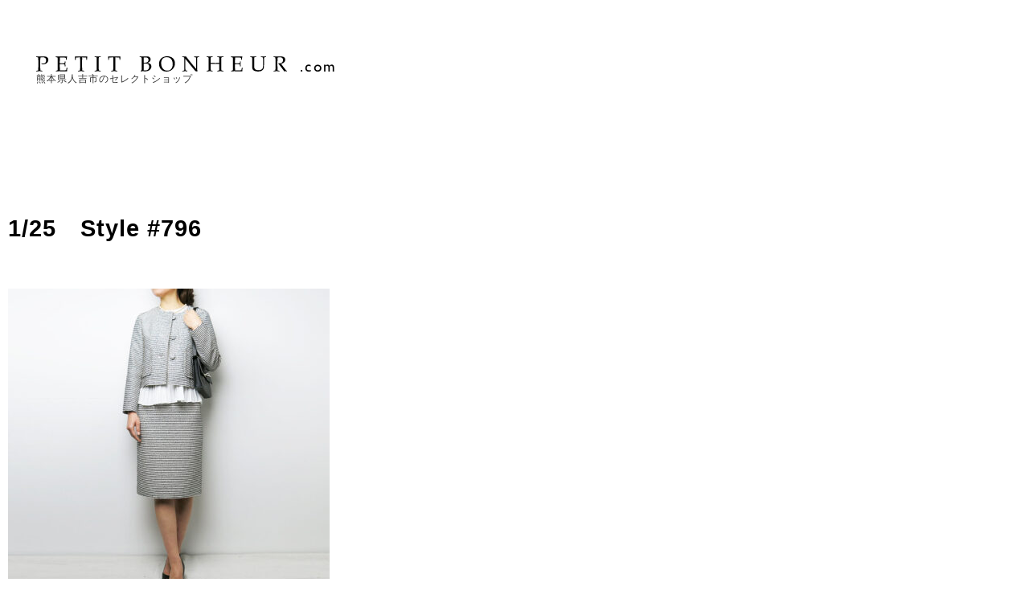

--- FILE ---
content_type: text/html; charset=UTF-8
request_url: https://petit-bonheur.com/stp/18138/
body_size: 15052
content:
<!DOCTYPE html>
<html lang="ja">
<head>
<meta charset="UTF-8">
<meta http-equiv="X-UA-Compatible" content="IE=edge">
<meta name="viewport" content="width=device-width, initial-scale=1.0">

<title>PETIT BONHEUR&raquo; Blog Archive &raquo; 1/25　Style #796</title>

<link rel="stylesheet" href="https://petit-bonheur.com/wp/wp-content/themes/petitbonheur/style.css" type="text/css" media="screen" />
<link rel="alternate" type="application/rss+xml" title="PETIT BONHEUR RSS Feed" href="https://petit-bonheur.com/feed/" />
<link rel="alternate" type="application/atom+xml" title="PETIT BONHEUR Atom Feed" href="https://petit-bonheur.com/feed/atom/" />
<link rel="pingback" href="https://petit-bonheur.com/wp/xmlrpc.php" />

<script type="text/javascript">
window.addEventListener('DOMContentLoaded', () => {
	if (document.querySelector('.page-id-15')) return false

	const entryEls = [...document.querySelectorAll('.entry')]
	if (entryEls && entryEls.length > 0) {
		entryEls.map((entryEl) => {
			const imgEls = [...entryEl.querySelectorAll('img')]
			if (imgEls && imgEls.length > 0) {
				imgEls.map((imgEl) => {
					const parentEl = imgEl.parentNode
					let src = imgEl.dataset.src
					const midiumSrc = imgEl.dataset.srcset?.split(', ')[1]
					if (midiumSrc) {
						src = midiumSrc.split(' ')[0]
					}
					if (!src) imgEl.getAttribute('src')
					const href = parentEl?.getAttribute('href')
					const thePostEl = entryEl.closest('.post')
					const theTitleEl = thePostEl.querySelector('.the_title')
					const theDateEl = thePostEl.querySelector('.the_date')
					const post_id = theTitleEl?.getAttribute('id')
					const lightbox_name = post_id ? `lightbox[${post_id}]` : 'lightbox'
					if (src && parentEl && href && href.indexOf('attachment_id=') !== 0) {
						if (theTitleEl || theDateEl) {
							parentEl.setAttribute('title', `${theTitleEl?.textContent} / ${theDateEl?.textContent}`)
						}
						parentEl.setAttribute('href', src)
						parentEl.setAttribute('rel', lightbox_name)
					} else if (!href) {
						imgEl.outerHTML = `<a href="${src}" rel="${lightbox_name}" title="${theTitleEl?.textContent} / ${theDateEl?.textContent}">${imgEl.outerHTML}</a>`
					}
				})
			}
		})
	}
})
</script>


	  <meta name='robots' content='max-image-preview:large' />
<link rel="alternate" title="oEmbed (JSON)" type="application/json+oembed" href="https://petit-bonheur.com/wp-json/oembed/1.0/embed?url=https%3A%2F%2Fpetit-bonheur.com%2Fstp%2F18138%2F" />
<link rel="alternate" title="oEmbed (XML)" type="text/xml+oembed" href="https://petit-bonheur.com/wp-json/oembed/1.0/embed?url=https%3A%2F%2Fpetit-bonheur.com%2Fstp%2F18138%2F&#038;format=xml" />
<style id='wp-img-auto-sizes-contain-inline-css' type='text/css'>
img:is([sizes=auto i],[sizes^="auto," i]){contain-intrinsic-size:3000px 1500px}
/*# sourceURL=wp-img-auto-sizes-contain-inline-css */
</style>
<style id='wp-emoji-styles-inline-css' type='text/css'>

	img.wp-smiley, img.emoji {
		display: inline !important;
		border: none !important;
		box-shadow: none !important;
		height: 1em !important;
		width: 1em !important;
		margin: 0 0.07em !important;
		vertical-align: -0.1em !important;
		background: none !important;
		padding: 0 !important;
	}
/*# sourceURL=wp-emoji-styles-inline-css */
</style>
<link rel='stylesheet' id='wp-block-library-css' href='https://petit-bonheur.com/wp/wp-includes/css/dist/block-library/style.min.css?ver=6.9' type='text/css' media='all' />
<style id='classic-theme-styles-inline-css' type='text/css'>
/*! This file is auto-generated */
.wp-block-button__link{color:#fff;background-color:#32373c;border-radius:9999px;box-shadow:none;text-decoration:none;padding:calc(.667em + 2px) calc(1.333em + 2px);font-size:1.125em}.wp-block-file__button{background:#32373c;color:#fff;text-decoration:none}
/*# sourceURL=/wp-includes/css/classic-themes.min.css */
</style>
<style id='global-styles-inline-css' type='text/css'>
:root{--wp--preset--aspect-ratio--square: 1;--wp--preset--aspect-ratio--4-3: 4/3;--wp--preset--aspect-ratio--3-4: 3/4;--wp--preset--aspect-ratio--3-2: 3/2;--wp--preset--aspect-ratio--2-3: 2/3;--wp--preset--aspect-ratio--16-9: 16/9;--wp--preset--aspect-ratio--9-16: 9/16;--wp--preset--color--black: #000000;--wp--preset--color--cyan-bluish-gray: #abb8c3;--wp--preset--color--white: #ffffff;--wp--preset--color--pale-pink: #f78da7;--wp--preset--color--vivid-red: #cf2e2e;--wp--preset--color--luminous-vivid-orange: #ff6900;--wp--preset--color--luminous-vivid-amber: #fcb900;--wp--preset--color--light-green-cyan: #7bdcb5;--wp--preset--color--vivid-green-cyan: #00d084;--wp--preset--color--pale-cyan-blue: #8ed1fc;--wp--preset--color--vivid-cyan-blue: #0693e3;--wp--preset--color--vivid-purple: #9b51e0;--wp--preset--gradient--vivid-cyan-blue-to-vivid-purple: linear-gradient(135deg,rgb(6,147,227) 0%,rgb(155,81,224) 100%);--wp--preset--gradient--light-green-cyan-to-vivid-green-cyan: linear-gradient(135deg,rgb(122,220,180) 0%,rgb(0,208,130) 100%);--wp--preset--gradient--luminous-vivid-amber-to-luminous-vivid-orange: linear-gradient(135deg,rgb(252,185,0) 0%,rgb(255,105,0) 100%);--wp--preset--gradient--luminous-vivid-orange-to-vivid-red: linear-gradient(135deg,rgb(255,105,0) 0%,rgb(207,46,46) 100%);--wp--preset--gradient--very-light-gray-to-cyan-bluish-gray: linear-gradient(135deg,rgb(238,238,238) 0%,rgb(169,184,195) 100%);--wp--preset--gradient--cool-to-warm-spectrum: linear-gradient(135deg,rgb(74,234,220) 0%,rgb(151,120,209) 20%,rgb(207,42,186) 40%,rgb(238,44,130) 60%,rgb(251,105,98) 80%,rgb(254,248,76) 100%);--wp--preset--gradient--blush-light-purple: linear-gradient(135deg,rgb(255,206,236) 0%,rgb(152,150,240) 100%);--wp--preset--gradient--blush-bordeaux: linear-gradient(135deg,rgb(254,205,165) 0%,rgb(254,45,45) 50%,rgb(107,0,62) 100%);--wp--preset--gradient--luminous-dusk: linear-gradient(135deg,rgb(255,203,112) 0%,rgb(199,81,192) 50%,rgb(65,88,208) 100%);--wp--preset--gradient--pale-ocean: linear-gradient(135deg,rgb(255,245,203) 0%,rgb(182,227,212) 50%,rgb(51,167,181) 100%);--wp--preset--gradient--electric-grass: linear-gradient(135deg,rgb(202,248,128) 0%,rgb(113,206,126) 100%);--wp--preset--gradient--midnight: linear-gradient(135deg,rgb(2,3,129) 0%,rgb(40,116,252) 100%);--wp--preset--font-size--small: 13px;--wp--preset--font-size--medium: 20px;--wp--preset--font-size--large: 36px;--wp--preset--font-size--x-large: 42px;--wp--preset--spacing--20: 0.44rem;--wp--preset--spacing--30: 0.67rem;--wp--preset--spacing--40: 1rem;--wp--preset--spacing--50: 1.5rem;--wp--preset--spacing--60: 2.25rem;--wp--preset--spacing--70: 3.38rem;--wp--preset--spacing--80: 5.06rem;--wp--preset--shadow--natural: 6px 6px 9px rgba(0, 0, 0, 0.2);--wp--preset--shadow--deep: 12px 12px 50px rgba(0, 0, 0, 0.4);--wp--preset--shadow--sharp: 6px 6px 0px rgba(0, 0, 0, 0.2);--wp--preset--shadow--outlined: 6px 6px 0px -3px rgb(255, 255, 255), 6px 6px rgb(0, 0, 0);--wp--preset--shadow--crisp: 6px 6px 0px rgb(0, 0, 0);}:where(.is-layout-flex){gap: 0.5em;}:where(.is-layout-grid){gap: 0.5em;}body .is-layout-flex{display: flex;}.is-layout-flex{flex-wrap: wrap;align-items: center;}.is-layout-flex > :is(*, div){margin: 0;}body .is-layout-grid{display: grid;}.is-layout-grid > :is(*, div){margin: 0;}:where(.wp-block-columns.is-layout-flex){gap: 2em;}:where(.wp-block-columns.is-layout-grid){gap: 2em;}:where(.wp-block-post-template.is-layout-flex){gap: 1.25em;}:where(.wp-block-post-template.is-layout-grid){gap: 1.25em;}.has-black-color{color: var(--wp--preset--color--black) !important;}.has-cyan-bluish-gray-color{color: var(--wp--preset--color--cyan-bluish-gray) !important;}.has-white-color{color: var(--wp--preset--color--white) !important;}.has-pale-pink-color{color: var(--wp--preset--color--pale-pink) !important;}.has-vivid-red-color{color: var(--wp--preset--color--vivid-red) !important;}.has-luminous-vivid-orange-color{color: var(--wp--preset--color--luminous-vivid-orange) !important;}.has-luminous-vivid-amber-color{color: var(--wp--preset--color--luminous-vivid-amber) !important;}.has-light-green-cyan-color{color: var(--wp--preset--color--light-green-cyan) !important;}.has-vivid-green-cyan-color{color: var(--wp--preset--color--vivid-green-cyan) !important;}.has-pale-cyan-blue-color{color: var(--wp--preset--color--pale-cyan-blue) !important;}.has-vivid-cyan-blue-color{color: var(--wp--preset--color--vivid-cyan-blue) !important;}.has-vivid-purple-color{color: var(--wp--preset--color--vivid-purple) !important;}.has-black-background-color{background-color: var(--wp--preset--color--black) !important;}.has-cyan-bluish-gray-background-color{background-color: var(--wp--preset--color--cyan-bluish-gray) !important;}.has-white-background-color{background-color: var(--wp--preset--color--white) !important;}.has-pale-pink-background-color{background-color: var(--wp--preset--color--pale-pink) !important;}.has-vivid-red-background-color{background-color: var(--wp--preset--color--vivid-red) !important;}.has-luminous-vivid-orange-background-color{background-color: var(--wp--preset--color--luminous-vivid-orange) !important;}.has-luminous-vivid-amber-background-color{background-color: var(--wp--preset--color--luminous-vivid-amber) !important;}.has-light-green-cyan-background-color{background-color: var(--wp--preset--color--light-green-cyan) !important;}.has-vivid-green-cyan-background-color{background-color: var(--wp--preset--color--vivid-green-cyan) !important;}.has-pale-cyan-blue-background-color{background-color: var(--wp--preset--color--pale-cyan-blue) !important;}.has-vivid-cyan-blue-background-color{background-color: var(--wp--preset--color--vivid-cyan-blue) !important;}.has-vivid-purple-background-color{background-color: var(--wp--preset--color--vivid-purple) !important;}.has-black-border-color{border-color: var(--wp--preset--color--black) !important;}.has-cyan-bluish-gray-border-color{border-color: var(--wp--preset--color--cyan-bluish-gray) !important;}.has-white-border-color{border-color: var(--wp--preset--color--white) !important;}.has-pale-pink-border-color{border-color: var(--wp--preset--color--pale-pink) !important;}.has-vivid-red-border-color{border-color: var(--wp--preset--color--vivid-red) !important;}.has-luminous-vivid-orange-border-color{border-color: var(--wp--preset--color--luminous-vivid-orange) !important;}.has-luminous-vivid-amber-border-color{border-color: var(--wp--preset--color--luminous-vivid-amber) !important;}.has-light-green-cyan-border-color{border-color: var(--wp--preset--color--light-green-cyan) !important;}.has-vivid-green-cyan-border-color{border-color: var(--wp--preset--color--vivid-green-cyan) !important;}.has-pale-cyan-blue-border-color{border-color: var(--wp--preset--color--pale-cyan-blue) !important;}.has-vivid-cyan-blue-border-color{border-color: var(--wp--preset--color--vivid-cyan-blue) !important;}.has-vivid-purple-border-color{border-color: var(--wp--preset--color--vivid-purple) !important;}.has-vivid-cyan-blue-to-vivid-purple-gradient-background{background: var(--wp--preset--gradient--vivid-cyan-blue-to-vivid-purple) !important;}.has-light-green-cyan-to-vivid-green-cyan-gradient-background{background: var(--wp--preset--gradient--light-green-cyan-to-vivid-green-cyan) !important;}.has-luminous-vivid-amber-to-luminous-vivid-orange-gradient-background{background: var(--wp--preset--gradient--luminous-vivid-amber-to-luminous-vivid-orange) !important;}.has-luminous-vivid-orange-to-vivid-red-gradient-background{background: var(--wp--preset--gradient--luminous-vivid-orange-to-vivid-red) !important;}.has-very-light-gray-to-cyan-bluish-gray-gradient-background{background: var(--wp--preset--gradient--very-light-gray-to-cyan-bluish-gray) !important;}.has-cool-to-warm-spectrum-gradient-background{background: var(--wp--preset--gradient--cool-to-warm-spectrum) !important;}.has-blush-light-purple-gradient-background{background: var(--wp--preset--gradient--blush-light-purple) !important;}.has-blush-bordeaux-gradient-background{background: var(--wp--preset--gradient--blush-bordeaux) !important;}.has-luminous-dusk-gradient-background{background: var(--wp--preset--gradient--luminous-dusk) !important;}.has-pale-ocean-gradient-background{background: var(--wp--preset--gradient--pale-ocean) !important;}.has-electric-grass-gradient-background{background: var(--wp--preset--gradient--electric-grass) !important;}.has-midnight-gradient-background{background: var(--wp--preset--gradient--midnight) !important;}.has-small-font-size{font-size: var(--wp--preset--font-size--small) !important;}.has-medium-font-size{font-size: var(--wp--preset--font-size--medium) !important;}.has-large-font-size{font-size: var(--wp--preset--font-size--large) !important;}.has-x-large-font-size{font-size: var(--wp--preset--font-size--x-large) !important;}
:where(.wp-block-post-template.is-layout-flex){gap: 1.25em;}:where(.wp-block-post-template.is-layout-grid){gap: 1.25em;}
:where(.wp-block-term-template.is-layout-flex){gap: 1.25em;}:where(.wp-block-term-template.is-layout-grid){gap: 1.25em;}
:where(.wp-block-columns.is-layout-flex){gap: 2em;}:where(.wp-block-columns.is-layout-grid){gap: 2em;}
:root :where(.wp-block-pullquote){font-size: 1.5em;line-height: 1.6;}
/*# sourceURL=global-styles-inline-css */
</style>
<link rel='stylesheet' id='wp-lightbox-2.min.css-css' href='https://petit-bonheur.com/wp/wp-content/plugins/wp-lightbox-2/styles/lightbox.min.css?ver=1.3.4' type='text/css' media='all' />
<link rel='stylesheet' id='style-name-css' href='https://petit-bonheur.com/wp/wp-content/themes/petitbonheur/styles/extends.css?ver=0.102' type='text/css' media='all' />
<link rel='stylesheet' id='elementor-frontend-css' href='https://petit-bonheur.com/wp/wp-content/plugins/elementor/assets/css/frontend.min.css?ver=3.34.1' type='text/css' media='all' />
<link rel='stylesheet' id='widget-heading-css' href='https://petit-bonheur.com/wp/wp-content/plugins/elementor/assets/css/widget-heading.min.css?ver=3.34.1' type='text/css' media='all' />
<link rel='stylesheet' id='widget-post-navigation-css' href='https://petit-bonheur.com/wp/wp-content/plugins/elementor-pro/assets/css/widget-post-navigation.min.css?ver=3.28.2' type='text/css' media='all' />
<link rel='stylesheet' id='e-animation-fadeInUp-css' href='https://petit-bonheur.com/wp/wp-content/plugins/elementor/assets/lib/animations/styles/fadeInUp.min.css?ver=3.34.1' type='text/css' media='all' />
<link rel='stylesheet' id='widget-posts-css' href='https://petit-bonheur.com/wp/wp-content/plugins/elementor-pro/assets/css/widget-posts.min.css?ver=3.28.2' type='text/css' media='all' />
<link rel='stylesheet' id='e-animation-fadeIn-css' href='https://petit-bonheur.com/wp/wp-content/plugins/elementor/assets/lib/animations/styles/fadeIn.min.css?ver=3.34.1' type='text/css' media='all' />
<link rel='stylesheet' id='elementor-icons-css' href='https://petit-bonheur.com/wp/wp-content/plugins/elementor/assets/lib/eicons/css/elementor-icons.min.css?ver=5.45.0' type='text/css' media='all' />
<link rel='stylesheet' id='elementor-post-68269-css' href='https://petit-bonheur.com/wp/wp-content/uploads/elementor/css/post-68269.css?ver=1769789079' type='text/css' media='all' />
<link rel='stylesheet' id='elementor-post-69082-css' href='https://petit-bonheur.com/wp/wp-content/uploads/elementor/css/post-69082.css?ver=1769789079' type='text/css' media='all' />
<link rel='stylesheet' id='elementor-gf-local-albertsans-css' href='https://petit-bonheur.com/wp/wp-content/uploads/elementor/google-fonts/css/albertsans.css?ver=1744780556' type='text/css' media='all' />
<link rel='stylesheet' id='elementor-gf-local-zenkakugothicnew-css' href='https://petit-bonheur.com/wp/wp-content/uploads/elementor/google-fonts/css/zenkakugothicnew.css?ver=1744780643' type='text/css' media='all' />
<link rel='stylesheet' id='elementor-gf-local-roboto-css' href='https://petit-bonheur.com/wp/wp-content/uploads/elementor/google-fonts/css/roboto.css?ver=1744780661' type='text/css' media='all' />
<link rel='stylesheet' id='elementor-gf-local-prompt-css' href='https://petit-bonheur.com/wp/wp-content/uploads/elementor/google-fonts/css/prompt.css?ver=1744780688' type='text/css' media='all' />
<script type="text/javascript" src="https://petit-bonheur.com/wp/wp-includes/js/jquery/jquery.min.js?ver=3.7.1" id="jquery-core-js"></script>
<script type="text/javascript" src="https://petit-bonheur.com/wp/wp-includes/js/jquery/jquery-migrate.min.js?ver=3.4.1" id="jquery-migrate-js"></script>
<link rel="https://api.w.org/" href="https://petit-bonheur.com/wp-json/" /><link rel="alternate" title="JSON" type="application/json" href="https://petit-bonheur.com/wp-json/wp/v2/posts/18138" /><link rel="EditURI" type="application/rsd+xml" title="RSD" href="https://petit-bonheur.com/wp/xmlrpc.php?rsd" />
<meta name="generator" content="WordPress 6.9" />
<link rel="canonical" href="https://petit-bonheur.com/stp/18138/" />
<link rel='shortlink' href='https://petit-bonheur.com/?p=18138' />
<!-- start Simple Custom CSS and JS -->
<style type="text/css">
.randomblock img {
	margin: 0 !important;
}</style>
<!-- end Simple Custom CSS and JS -->
<!-- start Simple Custom CSS and JS -->
<style type="text/css">
.btn {
	display: inline-block;
}
.btn a {
	background: #000000;
	color: #fff;
	padding: 15px 45px 15px 45px;
	display: block;
	transition: all 0.3s;
	text-transform: uppercase;
	font-weight: 600;
	line-height: 1;
}
.btn a:hover {
	transform: scale(1.1);
}</style>
<!-- end Simple Custom CSS and JS -->
<!-- start Simple Custom CSS and JS -->
<style type="text/css">
.col {
  display: flex;
  flex-wrap: wrap;
  gap: 1rem;
  margin: 0 auto; }
  .is-sp .col {
    flex-direction: column; }
  .col > * {
    list-style: none;
    width: calc((100% - 1rem) / 2); }
    .is-sp .col > * {
      width: 100%; }
  .col--2 > * {
    width: calc((100% - 1rem) / 2); }
  .is-sp .col--sp-2 > * {
    width: calc((100% - 1rem) / 2); }
  .col--3 > * {
    width: calc((100% - 2rem) / 3); }
  .is-sp .col--sp-3 > * {
    width: calc((100% - 2rem) / 3); }
  .col--4 > * {
    width: calc((100% - 3rem) / 4); }
  .is-sp .col--sp-4 > * {
    width: calc((100% - 3rem) / 4); }
  .col--5 > * {
    width: calc((100% - 4rem) / 5); }
  .is-sp .col--sp-5 > * {
    width: calc((100% - 4rem) / 5); }
  .col--6 > * {
    width: calc((100% - 5rem) / 6); }
  .is-sp .col--sp-6 > * {
    width: calc((100% - 5rem) / 6); }
  .col--7 > * {
    width: calc((100% - 6rem) / 7); }
  .is-sp .col--sp-7 > * {
    width: calc((100% - 6rem) / 7); }
  .col--8 > * {
    width: calc((100% - 7rem) / 8); }
  .is-sp .col--sp-8 > * {
    width: calc((100% - 7rem) / 8); }
  .col--9 > * {
    width: calc((100% - 8rem) / 9); }
  .is-sp .col--sp-9 > * {
    width: calc((100% - 8rem) / 9); }
  .col--10 > * {
    width: calc((100% - 9rem) / 10); }
  .is-sp .col--sp-10 > * {
    width: calc((100% - 9rem) / 10); }
  .col--11 > * {
    width: calc((100% - 10rem) / 11); }
  .is-sp .col--sp-11 > * {
    width: calc((100% - 10rem) / 11); }
  .col--12 > * {
    width: calc((100% - 11rem) / 12); }
  .is-sp .col--sp-12 > * {
    width: calc((100% - 11rem) / 12); }

.col--gap-1 {
  gap: 1rem; 
}

.col--gap-2 {
  gap: 2rem; 
	> * {
		width: calc((100% - 2rem) / 2);
	}
}

.col--gap-3 {
  gap: 3rem; 
	> * {
		width: calc((100% - 3rem) / 2);
	}
}

.col--gap-4 {
  gap: 4rem; 
	> * {
		width: calc((100% - 4rem) / 2);
	}
}

.col--gap-5 {
  gap: 5rem; 
	> * {
		width: calc((100% - 5rem) / 2);
	}
}

.col--gap-6 {
  gap: 6rem; 
	> * {
		width: calc((100% - 6rem) / 2);
	}
}

.col--gap-7 {
  gap: 7rem; 
	> * {
		width: calc((100% - 7rem) / 2);
	}
}

.col--gap-8 {
  gap: 8rem; 
	> * {
		width: calc((100% - 8rem) / 2);
	}
}

.col--gap-9 {
  gap: 9rem; 
	> * {
		width: calc((100% - 9rem) / 2);
	}
}

.col--gap-10 {
  gap: 10rem; 
	> * {
		width: calc((100% - 10rem) / 2);
	}
}

.col--center {
	align-items: center;
	justify-content: center;
}

.is-sp .col--force {
  flex-direction: row; 
}</style>
<!-- end Simple Custom CSS and JS -->
<!-- start Simple Custom CSS and JS -->
<style type="text/css">
.single .elementor-widget-container img, .elementor-widget-container p {
	margin: 2em 0;
}</style>
<!-- end Simple Custom CSS and JS -->
<!-- start Simple Custom CSS and JS -->
<style type="text/css">
body {
	background: #ffffff !important;
}

body::before {
  content: "sp";
  display: block;
  visibility: hidden;
  position: absolute;
}
@media (min-width: 768px) {
  body::before {
    content: "pc";
  }
}</style>
<!-- end Simple Custom CSS and JS -->
<!-- start Simple Custom CSS and JS -->
<style type="text/css">
input[type=date], input[type=email], input[type=number], input[type=password], input[type=search], input[type=tel], input[type=text], input[type=url], select, textarea {
	border-color: #a0a0a0;
}

.wp-element-button[type=button], .wp-element-button[type=submit], button.wp-element-button {
	border-color: inherit;
	color: #fff;
	background: #333;
	font-size: 13px;
}

.wp-element-button[type=button]:hover, .wp-element-button[type=submit]:hover, button.wp-element-button:hover {
	border-color: inherit;
	color: #fff;
	background: #333;
}

</style>
<!-- end Simple Custom CSS and JS -->
<!-- start Simple Custom CSS and JS -->
<style type="text/css">
.header {
	background: #fff;
	box-shadow: 0 20px 20px 10px rgba(0, 0, 0, 0.03);
}

.elementor-nav-menu--main {
	letter-spacing: 0;
}
.elementor-nav-menu--main .elementor-item-active::before {
    content: "";
    width: 10px;
    height: 2px;
    border-radius: 20px;
    background: #333;
    position: absolute;
    bottom: 4px;
    left: 50%;
    transform: translateX(-50%);
}
.elementor-nav-menu--main .elementor-item-active:hover::before {
	transform: translateX(-50%);
}</style>
<!-- end Simple Custom CSS and JS -->
<!-- start Simple Custom CSS and JS -->
<style type="text/css">
.archive .elementor-heading-title {
	text-transform: lowercase;
	letter-spacing: 0;
	font-style: italic;
}

/* ページネーション */
.elementor-pagination {
    display: flex;
    justify-content: center;
    gap: 6px;
}
.elementor-pagination .page-numbers {
	padding: 0.8em;
	margin: 0 !important;
    min-width: 40px;
}
.elementor-pagination .page-numbers:not(.prev, .next, .dots) {
	border-radius: 2px;
	background: #f9f9f9;
}
.elementor-pagination .page-numbers.current {
	background: #333;
	color: #fff !important;
}</style>
<!-- end Simple Custom CSS and JS -->
<!-- start Simple Custom CSS and JS -->
<style type="text/css">
.wp-block-categories-list {
	font-size: 12px;
}
.wp-block-categories-list a {
	font-size: 15px;
}

.elementor-widget-sidebar > .elementor-widget-container > .widget {
	text-transform: capitalize;	
}

.elementor-widget-sidebar > .elementor-widget-container > .widget + .widget {
	margin-top: 2em;
}

.widget:has(.sidebar-allposts) {
	margin-bottom: -2em !important;
}

.elementor-widget-sidebar [class$="__label"] {
	margin-bottom: 0.4em;
	font-size: 13px;
}
.elementor-widget-sidebar [class$="__post-title"] {
	font-size: 13px;
	font-weight: bold;
	color: #222222;
	line-height: 1.3;
	display: block;
	overflow: hidden;
    text-overflow: ellipsis;
    display: -webkit-box;
    -webkit-box-orient: vertical;
    -webkit-line-clamp: 2;
}

.elementor-widget-sidebar [class$="__post-date"] {
	font-size: 11px;
	display: block;
}

.elementor-widget-sidebar [class$="__featured-image"] img {
	object-fit: cover;
	height: 200px;
}
.elementor-widget-sidebar .wp-block-latest-posts__list {
	list-style: none;
	padding: 0;
}
/* 一覧ページ postid-74030 移行後に再確認 */
.postid-74030 .elementor-widget-sidebar .wp-block-latest-posts__list {
	display: flex;
	flex-wrap: wrap;
	gap: 1.25em;
	
	li {
		width: calc(50% - .625em);
	}
}

.elementor-widget-sidebar .wp-block-latest-posts__featured-image img {
	margin: 0;
}

.elementor-widget-sidebar .wp-block-search__inside-wrapper {
	display: flex;
}
.elementor-widget-sidebar .wp-block-search__inside-wrapper .wp-block-search__button {
	margin-left: 10px;
}</style>
<!-- end Simple Custom CSS and JS -->
<!-- start Simple Custom CSS and JS -->
<style type="text/css">
/* body {
	filter: grayscale(100%);
} */

body.elementor-page-73011 {
    background-color: #ffffff !important; /* 変更したい色 */
}

.monochrome {
  filter: grayscale(100%);
}
.monochrome-bg .elementor-widget-wrap:has(.elementor-background-overlay) {
  filter: grayscale(100%);
}

/* 角丸 */
/* .elementor-post__thumbnail, [class$="__featured-image"] img {
	border-radius: 2px;
}
.elementor-post__card .elementor-post__thumbnail {
	border-bottom-left-radius: 0;
	border-bottom-right-radius: 0;
} */</style>
<!-- end Simple Custom CSS and JS -->
<!-- start Simple Custom CSS and JS -->
<style type="text/css">
body {
	letter-spacing: 1px;
}

.ff-zenkaku {
	font-family: "Zen Kaku Gothic New";
}

.elementor-post__read-more, body .elementor-posts .elementor-post__card .elementor-post__read-more {
	display: block;
	text-align: right;
}

/* 暮らしとおしゃれの編集室のリンク */
.aunder a {
    text-decoration: underline;
    text-decoration-thickness: 1px !important;
}
/* 省略用class */
.ten {
    overflow: hidden;
    text-overflow: ellipsis;
    display: -webkit-box;
    -webkit-box-orient: vertical;
    -webkit-line-clamp: 1;
}
.ten--2 {
    -webkit-line-clamp: 2;
}
.ten--3 {
    -webkit-line-clamp: 3;
}
.ten--4 { 
    -webkit-line-clamp: 4;
}

.tenwrap *[class$="__excerpt"] {
    overflow: hidden;
    text-overflow: ellipsis;
    display: -webkit-box;
    -webkit-box-orient: vertical;
    -webkit-line-clamp: 1;
}
.tenwrap--2 *[class$="__excerpt"] {
    -webkit-line-clamp: 2;
}
.tenwrap--3 *[class$="__excerpt"] {
    -webkit-line-clamp: 3;
}
.tenwrap--4 *[class$="__excerpt"] {
    -webkit-line-clamp: 4;
}
.subtitle p {
    margin-bottom: 0;
    margin-block-end: 0;    
}
.align-right {
	text-align: right;
}
.subtitle</style>
<!-- end Simple Custom CSS and JS -->
<style data-context="foundation-flickity-css">/*! Flickity v2.0.2
http://flickity.metafizzy.co
---------------------------------------------- */.flickity-enabled{position:relative}.flickity-enabled:focus{outline:0}.flickity-viewport{overflow:hidden;position:relative;height:100%}.flickity-slider{position:absolute;width:100%;height:100%}.flickity-enabled.is-draggable{-webkit-tap-highlight-color:transparent;tap-highlight-color:transparent;-webkit-user-select:none;-moz-user-select:none;-ms-user-select:none;user-select:none}.flickity-enabled.is-draggable .flickity-viewport{cursor:move;cursor:-webkit-grab;cursor:grab}.flickity-enabled.is-draggable .flickity-viewport.is-pointer-down{cursor:-webkit-grabbing;cursor:grabbing}.flickity-prev-next-button{position:absolute;top:50%;width:44px;height:44px;border:none;border-radius:50%;background:#fff;background:hsla(0,0%,100%,.75);cursor:pointer;-webkit-transform:translateY(-50%);transform:translateY(-50%)}.flickity-prev-next-button:hover{background:#fff}.flickity-prev-next-button:focus{outline:0;box-shadow:0 0 0 5px #09f}.flickity-prev-next-button:active{opacity:.6}.flickity-prev-next-button.previous{left:10px}.flickity-prev-next-button.next{right:10px}.flickity-rtl .flickity-prev-next-button.previous{left:auto;right:10px}.flickity-rtl .flickity-prev-next-button.next{right:auto;left:10px}.flickity-prev-next-button:disabled{opacity:.3;cursor:auto}.flickity-prev-next-button svg{position:absolute;left:20%;top:20%;width:60%;height:60%}.flickity-prev-next-button .arrow{fill:#333}.flickity-page-dots{position:absolute;width:100%;bottom:-25px;padding:0;margin:0;list-style:none;text-align:center;line-height:1}.flickity-rtl .flickity-page-dots{direction:rtl}.flickity-page-dots .dot{display:inline-block;width:10px;height:10px;margin:0 8px;background:#333;border-radius:50%;opacity:.25;cursor:pointer}.flickity-page-dots .dot.is-selected{opacity:1}</style><style data-context="foundation-slideout-css">.slideout-menu{position:fixed;left:0;top:0;bottom:0;right:auto;z-index:0;width:256px;overflow-y:auto;-webkit-overflow-scrolling:touch;display:none}.slideout-menu.pushit-right{left:auto;right:0}.slideout-panel{position:relative;z-index:1;will-change:transform}.slideout-open,.slideout-open .slideout-panel,.slideout-open body{overflow:hidden}.slideout-open .slideout-menu{display:block}.pushit{display:none}</style><meta name="generator" content="Elementor 3.34.1; features: additional_custom_breakpoints; settings: css_print_method-external, google_font-enabled, font_display-swap">
			<style>
				.e-con.e-parent:nth-of-type(n+4):not(.e-lazyloaded):not(.e-no-lazyload),
				.e-con.e-parent:nth-of-type(n+4):not(.e-lazyloaded):not(.e-no-lazyload) * {
					background-image: none !important;
				}
				@media screen and (max-height: 1024px) {
					.e-con.e-parent:nth-of-type(n+3):not(.e-lazyloaded):not(.e-no-lazyload),
					.e-con.e-parent:nth-of-type(n+3):not(.e-lazyloaded):not(.e-no-lazyload) * {
						background-image: none !important;
					}
				}
				@media screen and (max-height: 640px) {
					.e-con.e-parent:nth-of-type(n+2):not(.e-lazyloaded):not(.e-no-lazyload),
					.e-con.e-parent:nth-of-type(n+2):not(.e-lazyloaded):not(.e-no-lazyload) * {
						background-image: none !important;
					}
				}
			</style>
			<noscript><style>.lazyload[data-src]{display:none !important;}</style></noscript><style>.lazyload{background-image:none !important;}.lazyload:before{background-image:none !important;}</style><link rel="icon" href="https://petit-bonheur.com/wp/wp-content/uploads/2023/05/favicon.png" sizes="32x32" />
<link rel="icon" href="https://petit-bonheur.com/wp/wp-content/uploads/2023/05/favicon.png" sizes="192x192" />
<link rel="apple-touch-icon" href="https://petit-bonheur.com/wp/wp-content/uploads/2023/05/favicon.png" />
<meta name="msapplication-TileImage" content="https://petit-bonheur.com/wp/wp-content/uploads/2023/05/favicon.png" />
<style>.ios7.web-app-mode.has-fixed header{ background-color: rgba(10,0,0,.88);}</style><link rel="shortcut icon" href="https://petit-bonheur.com/wp/wp-content/themes/petitbonheur/static/favicon.ico" />
</head>
<body class="wp-singular post-template-default single single-post postid-18138 single-format-standard wp-custom-logo wp-theme-petitbonheur elementor-default elementor-template-full-width elementor-kit-68269 elementor-page-69082">
<div id="top"></div>
<div id="page">

	<div id="header">
	<div id="headerimg">
	<h1><a href="/diary/">PETIT BONHEUR</a></h1>
	<div class="description">熊本県人吉市のセレクトショップ</div>
	</div>
	</div>
	<hr />
		<div data-elementor-type="single-post" data-elementor-id="69082" class="elementor elementor-69082 elementor-location-single post-18138 post type-post status-publish format-standard hentry category-stp tag-hutte tag-meli-melo tag-theory-luxe tag-68 tag-135 tag-33 tag-23 tag-26" data-elementor-post-type="elementor_library">
					<section class="elementor-section elementor-top-section elementor-element elementor-element-9ad3006 elementor-section-boxed elementor-section-height-default elementor-section-height-default" data-id="9ad3006" data-element_type="section">
						<div class="elementor-container elementor-column-gap-default">
					<div class="elementor-column elementor-col-66 elementor-top-column elementor-element elementor-element-41ce83c" data-id="41ce83c" data-element_type="column">
			<div class="elementor-widget-wrap elementor-element-populated">
						<div class="elementor-element elementor-element-b865aaa elementor-widget elementor-widget-theme-post-title elementor-page-title elementor-widget-heading" data-id="b865aaa" data-element_type="widget" data-widget_type="theme-post-title.default">
				<div class="elementor-widget-container">
					<h1 class="elementor-heading-title elementor-size-large">1/25　Style #796</h1>				</div>
				</div>
				<div class="elementor-element elementor-element-7ffec05 elementor-widget elementor-widget-theme-post-content" data-id="7ffec05" data-element_type="widget" data-widget_type="theme-post-content.default">
				<div class="elementor-widget-container">
					<p><a href="http://petit-bonheur.com/blog/?attachment_id=18139" rel="attachment wp-att-18139"><img fetchpriority="high" fetchpriority="high" decoding="async" src="[data-uri]" alt="" title="160122B_wear_01" width="400" height="400" class="alignnone size-thumbnail wp-image-18139 lazyload"   data-src="https://petit-bonheur.com/wp/wp-content/uploads/160122B_wear_01-400x400.jpg" data-srcset="https://petit-bonheur.com/wp/wp-content/uploads/160122B_wear_01-400x400.jpg 400w, https://petit-bonheur.com/wp/wp-content/uploads/160122B_wear_01-800x800.jpg 800w, https://petit-bonheur.com/wp/wp-content/uploads/160122B_wear_01.jpg 1080w" data-sizes="auto" data-eio-rwidth="400" data-eio-rheight="400" /><noscript><img fetchpriority="high" fetchpriority="high" decoding="async" src="https://petit-bonheur.com/wp/wp-content/uploads/160122B_wear_01-400x400.jpg" alt="" title="160122B_wear_01" width="400" height="400" class="alignnone size-thumbnail wp-image-18139" srcset="https://petit-bonheur.com/wp/wp-content/uploads/160122B_wear_01-400x400.jpg 400w, https://petit-bonheur.com/wp/wp-content/uploads/160122B_wear_01-800x800.jpg 800w, https://petit-bonheur.com/wp/wp-content/uploads/160122B_wear_01.jpg 1080w" sizes="(max-width: 400px) 100vw, 400px" data-eio="l" /></noscript></a></p>
<p>お子様の行事やちょっとしたお食事会にも使えるセットアップ。<br />
ジャケットから見えるプリーツがポイント。</p>
<p>jacket    ￥54,000+TAX (theory luxe)<br />
blouse   ￥32,000+TAX (theory luxe)<br />
skirt       ￥28,000+TAX (theory luxe)<br />
bag 　    ￥57,000+TAX (MELI MELO)<br />
pumps   ￥26,000+TAX (HUTTE)</p>
<p><a href="http://petit-bonheur.com/blog/?attachment_id=18140" rel="attachment wp-att-18140"><img decoding="async" src="[data-uri]" alt="" title="160122B_wear_02" width="400" height="400" class="alignnone size-thumbnail wp-image-18140 lazyload"   data-src="https://petit-bonheur.com/wp/wp-content/uploads/160122B_wear_02-400x400.jpg" data-srcset="https://petit-bonheur.com/wp/wp-content/uploads/160122B_wear_02-400x400.jpg 400w, https://petit-bonheur.com/wp/wp-content/uploads/160122B_wear_02-800x800.jpg 800w, https://petit-bonheur.com/wp/wp-content/uploads/160122B_wear_02.jpg 1080w" data-sizes="auto" data-eio-rwidth="400" data-eio-rheight="400" /><noscript><img decoding="async" src="https://petit-bonheur.com/wp/wp-content/uploads/160122B_wear_02-400x400.jpg" alt="" title="160122B_wear_02" width="400" height="400" class="alignnone size-thumbnail wp-image-18140" srcset="https://petit-bonheur.com/wp/wp-content/uploads/160122B_wear_02-400x400.jpg 400w, https://petit-bonheur.com/wp/wp-content/uploads/160122B_wear_02-800x800.jpg 800w, https://petit-bonheur.com/wp/wp-content/uploads/160122B_wear_02.jpg 1080w" sizes="(max-width: 400px) 100vw, 400px" data-eio="l" /></noscript></a></p>
<p>着丈45cmのショートジャケット。<br />
大きなパッチポケットが特徴的です。</p>
<p><a href="http://petit-bonheur.com/blog/?attachment_id=18143" rel="attachment wp-att-18143"><img decoding="async" src="[data-uri]" alt="" title="160122B_wear_05" width="400" height="400" class="alignnone size-thumbnail wp-image-18143 lazyload"   data-src="https://petit-bonheur.com/wp/wp-content/uploads/160122B_wear_05-400x400.jpg" data-srcset="https://petit-bonheur.com/wp/wp-content/uploads/160122B_wear_05-400x400.jpg 400w, https://petit-bonheur.com/wp/wp-content/uploads/160122B_wear_05-800x800.jpg 800w, https://petit-bonheur.com/wp/wp-content/uploads/160122B_wear_05.jpg 1080w" data-sizes="auto" data-eio-rwidth="400" data-eio-rheight="400" /><noscript><img decoding="async" src="https://petit-bonheur.com/wp/wp-content/uploads/160122B_wear_05-400x400.jpg" alt="" title="160122B_wear_05" width="400" height="400" class="alignnone size-thumbnail wp-image-18143" srcset="https://petit-bonheur.com/wp/wp-content/uploads/160122B_wear_05-400x400.jpg 400w, https://petit-bonheur.com/wp/wp-content/uploads/160122B_wear_05-800x800.jpg 800w, https://petit-bonheur.com/wp/wp-content/uploads/160122B_wear_05.jpg 1080w" sizes="(max-width: 400px) 100vw, 400px" data-eio="l" /></noscript></a></p>
<p>ナイロン59% コットン34% シルク7%のサマーツイード。</p>
<p><a href="http://petit-bonheur.com/blog/?attachment_id=18141" rel="attachment wp-att-18141"><img loading="lazy" loading="lazy" decoding="async" src="[data-uri]" alt="" title="160122B_wear_03" width="400" height="400" class="alignnone size-thumbnail wp-image-18141 lazyload"   data-src="https://petit-bonheur.com/wp/wp-content/uploads/160122B_wear_03-400x400.jpg" data-srcset="https://petit-bonheur.com/wp/wp-content/uploads/160122B_wear_03-400x400.jpg 400w, https://petit-bonheur.com/wp/wp-content/uploads/160122B_wear_03-800x800.jpg 800w, https://petit-bonheur.com/wp/wp-content/uploads/160122B_wear_03.jpg 1080w" data-sizes="auto" data-eio-rwidth="400" data-eio-rheight="400" /><noscript><img loading="lazy" loading="lazy" decoding="async" src="https://petit-bonheur.com/wp/wp-content/uploads/160122B_wear_03-400x400.jpg" alt="" title="160122B_wear_03" width="400" height="400" class="alignnone size-thumbnail wp-image-18141" srcset="https://petit-bonheur.com/wp/wp-content/uploads/160122B_wear_03-400x400.jpg 400w, https://petit-bonheur.com/wp/wp-content/uploads/160122B_wear_03-800x800.jpg 800w, https://petit-bonheur.com/wp/wp-content/uploads/160122B_wear_03.jpg 1080w" sizes="(max-width: 400px) 100vw, 400px" data-eio="l" /></noscript></a></p>
<p>プリーツが女性らしいノースリーブブラウス。</p>
<p><a href="http://petit-bonheur.com/blog/?attachment_id=18142" rel="attachment wp-att-18142"><img loading="lazy" loading="lazy" decoding="async" src="[data-uri]" alt="" title="160122B_wear_04" width="400" height="400" class="alignnone size-thumbnail wp-image-18142 lazyload"   data-src="https://petit-bonheur.com/wp/wp-content/uploads/160122B_wear_04-400x400.jpg" data-srcset="https://petit-bonheur.com/wp/wp-content/uploads/160122B_wear_04-400x400.jpg 400w, https://petit-bonheur.com/wp/wp-content/uploads/160122B_wear_04-800x800.jpg 800w, https://petit-bonheur.com/wp/wp-content/uploads/160122B_wear_04.jpg 1080w" data-sizes="auto" data-eio-rwidth="400" data-eio-rheight="400" /><noscript><img loading="lazy" loading="lazy" decoding="async" src="https://petit-bonheur.com/wp/wp-content/uploads/160122B_wear_04-400x400.jpg" alt="" title="160122B_wear_04" width="400" height="400" class="alignnone size-thumbnail wp-image-18142" srcset="https://petit-bonheur.com/wp/wp-content/uploads/160122B_wear_04-400x400.jpg 400w, https://petit-bonheur.com/wp/wp-content/uploads/160122B_wear_04-800x800.jpg 800w, https://petit-bonheur.com/wp/wp-content/uploads/160122B_wear_04.jpg 1080w" sizes="(max-width: 400px) 100vw, 400px" data-eio="l" /></noscript></a></p>
<p>シルクならではの美しいドレープ。<br />
高級感のある一着です。</p>
				</div>
				</div>
					</div>
		</div>
				<div class="elementor-column elementor-col-33 elementor-top-column elementor-element elementor-element-c9f15d8" data-id="c9f15d8" data-element_type="column">
			<div class="elementor-widget-wrap elementor-element-populated">
							</div>
		</div>
					</div>
		</section>
				<section class="elementor-section elementor-top-section elementor-element elementor-element-5ee8570a elementor-section-boxed elementor-section-height-default elementor-section-height-default" data-id="5ee8570a" data-element_type="section" id="postcontent" data-settings="{&quot;background_background&quot;:&quot;classic&quot;}">
						<div class="elementor-container elementor-column-gap-no">
					<div class="elementor-column elementor-col-100 elementor-top-column elementor-element elementor-element-407659de" data-id="407659de" data-element_type="column">
			<div class="elementor-widget-wrap elementor-element-populated">
						<div class="elementor-element elementor-element-15cae96d elementor-widget elementor-widget-post-navigation" data-id="15cae96d" data-element_type="widget" data-widget_type="post-navigation.default">
				<div class="elementor-widget-container">
							<div class="elementor-post-navigation">
			<div class="elementor-post-navigation__prev elementor-post-navigation__link">
				<a href="https://petit-bonheur.com/stp/18109/" rel="prev"><span class="elementor-post-navigation__link__prev"><span class="post-navigation__prev--label">Previous Article</span></span></a>			</div>
						<div class="elementor-post-navigation__next elementor-post-navigation__link">
				<a href="https://petit-bonheur.com/stp/18148/" rel="next"><span class="elementor-post-navigation__link__next"><span class="post-navigation__next--label">Next Article</span></span></a>			</div>
		</div>
						</div>
				</div>
					</div>
		</div>
					</div>
		</section>
				<section class="elementor-section elementor-top-section elementor-element elementor-element-67d29a18 elementor-section-full_width elementor-section-items-stretch elementor-section-content-bottom elementor-section-height-min-height elementor-section-height-default" data-id="67d29a18" data-element_type="section" data-settings="{&quot;background_background&quot;:&quot;classic&quot;}">
						<div class="elementor-container elementor-column-gap-no">
					<div class="elementor-column elementor-col-100 elementor-top-column elementor-element elementor-element-56081915" data-id="56081915" data-element_type="column" data-settings="{&quot;background_background&quot;:&quot;classic&quot;}">
			<div class="elementor-widget-wrap elementor-element-populated">
						<div class="elementor-element elementor-element-68acfbf9 elementor-invisible elementor-widget elementor-widget-heading" data-id="68acfbf9" data-element_type="widget" data-settings="{&quot;_animation&quot;:&quot;fadeInUp&quot;}" data-widget_type="heading.default">
				<div class="elementor-widget-container">
					<h2 class="elementor-heading-title elementor-size-default">Related Articles</h2>				</div>
				</div>
				<section class="elementor-section elementor-inner-section elementor-element elementor-element-753c2c5e elementor-section-full_width elementor-section-height-default elementor-section-height-default" data-id="753c2c5e" data-element_type="section">
						<div class="elementor-container elementor-column-gap-no">
					<div class="elementor-column elementor-col-50 elementor-inner-column elementor-element elementor-element-30428faa elementor-invisible" data-id="30428faa" data-element_type="column" data-settings="{&quot;animation&quot;:&quot;fadeIn&quot;,&quot;animation_delay&quot;:&quot;200&quot;,&quot;animation_mobile&quot;:&quot;none&quot;}">
			<div class="elementor-widget-wrap elementor-element-populated">
						<div class="elementor-element elementor-element-40f13d7e elementor-grid-1 elementor-grid-tablet-1 elementor-grid-mobile-1 elementor-posts--thumbnail-top elementor-widget elementor-widget-posts" data-id="40f13d7e" data-element_type="widget" data-settings="{&quot;classic_columns&quot;:&quot;1&quot;,&quot;classic_columns_tablet&quot;:&quot;1&quot;,&quot;classic_columns_mobile&quot;:&quot;1&quot;,&quot;classic_row_gap&quot;:{&quot;unit&quot;:&quot;px&quot;,&quot;size&quot;:35,&quot;sizes&quot;:[]},&quot;classic_row_gap_tablet&quot;:{&quot;unit&quot;:&quot;px&quot;,&quot;size&quot;:&quot;&quot;,&quot;sizes&quot;:[]},&quot;classic_row_gap_mobile&quot;:{&quot;unit&quot;:&quot;px&quot;,&quot;size&quot;:&quot;&quot;,&quot;sizes&quot;:[]}}" data-widget_type="posts.classic">
				<div class="elementor-widget-container">
							<div class="elementor-posts-container elementor-posts elementor-posts--skin-classic elementor-grid">
				<article class="elementor-post elementor-grid-item post-31 post type-post status-publish format-standard has-post-thumbnail hentry category-itm tag-amart tag-il-bisonte tag-13">
				<a class="elementor-post__thumbnail__link" href="https://petit-bonheur.com/itm/31/" tabindex="-1" >
			<div class="elementor-post__thumbnail"><img loading="lazy" width="400" height="400" src="[data-uri]" class="attachment-large size-large wp-image-32 lazyload" alt="" data-src="https://petit-bonheur.com/wp/wp-content/uploads/ib_rainboots.jpg" decoding="async" data-eio-rwidth="400" data-eio-rheight="400" /><noscript><img loading="lazy" width="400" height="400" src="https://petit-bonheur.com/wp/wp-content/uploads/ib_rainboots.jpg" class="attachment-large size-large wp-image-32" alt="" data-eio="l" /></noscript></div>
		</a>
				<div class="elementor-post__text">
				<h3 class="elementor-post__title">
			<a href="https://petit-bonheur.com/itm/31/" >
				5/10 IL BISONTE×AMAORTレインブーツ			</a>
		</h3>
		
		<a class="elementor-post__read-more" href="https://petit-bonheur.com/itm/31/" aria-label="Read more about 5/10 IL BISONTE×AMAORTレインブーツ" tabindex="-1" >
			Read More		</a>

				</div>
				</article>
				</div>
		
						</div>
				</div>
					</div>
		</div>
				<div class="elementor-column elementor-col-50 elementor-inner-column elementor-element elementor-element-351ac80e elementor-invisible" data-id="351ac80e" data-element_type="column" data-settings="{&quot;animation&quot;:&quot;fadeIn&quot;,&quot;animation_delay&quot;:&quot;400&quot;,&quot;animation_mobile&quot;:&quot;none&quot;}">
			<div class="elementor-widget-wrap elementor-element-populated">
						<div class="elementor-element elementor-element-db95f1c elementor-grid-2 elementor-grid-tablet-2 elementor-grid-mobile-1 elementor-posts--thumbnail-top elementor-widget elementor-widget-posts" data-id="db95f1c" data-element_type="widget" data-settings="{&quot;classic_columns&quot;:&quot;2&quot;,&quot;classic_columns_tablet&quot;:&quot;2&quot;,&quot;classic_columns_mobile&quot;:&quot;1&quot;,&quot;classic_row_gap&quot;:{&quot;unit&quot;:&quot;px&quot;,&quot;size&quot;:35,&quot;sizes&quot;:[]},&quot;classic_row_gap_tablet&quot;:{&quot;unit&quot;:&quot;px&quot;,&quot;size&quot;:&quot;&quot;,&quot;sizes&quot;:[]},&quot;classic_row_gap_mobile&quot;:{&quot;unit&quot;:&quot;px&quot;,&quot;size&quot;:&quot;&quot;,&quot;sizes&quot;:[]}}" data-widget_type="posts.classic">
				<div class="elementor-widget-container">
							<div class="elementor-posts-container elementor-posts elementor-posts--skin-classic elementor-grid">
				<article class="elementor-post elementor-grid-item post-41 post type-post status-publish format-standard has-post-thumbnail hentry category-stp tag-filatures-du-lion tag-herbier tag-hutte tag-18 tag-14 tag-15">
				<a class="elementor-post__thumbnail__link" href="https://petit-bonheur.com/stp/41/" tabindex="-1" >
			<div class="elementor-post__thumbnail"><img loading="lazy" width="480" height="600" src="[data-uri]" class="attachment-large size-large wp-image-12 lazyload" alt="" data-src="https://petit-bonheur.com/wp/wp-content/uploads/110c916363140ff5639029452a667d76.jpg" decoding="async" data-eio-rwidth="480" data-eio-rheight="600" /><noscript><img loading="lazy" width="480" height="600" src="https://petit-bonheur.com/wp/wp-content/uploads/110c916363140ff5639029452a667d76.jpg" class="attachment-large size-large wp-image-12" alt="" data-eio="l" /></noscript></div>
		</a>
				<div class="elementor-post__text">
				<h3 class="elementor-post__title">
			<a href="https://petit-bonheur.com/stp/41/" >
				5/11 Style #001			</a>
		</h3>
		
		<a class="elementor-post__read-more" href="https://petit-bonheur.com/stp/41/" aria-label="Read more about 5/11 Style #001" tabindex="-1" >
			Read More		</a>

				</div>
				</article>
				<article class="elementor-post elementor-grid-item post-49 post type-post status-publish format-standard has-post-thumbnail hentry category-stp tag-buttero tag-marimekko tag-19 tag-22">
				<a class="elementor-post__thumbnail__link" href="https://petit-bonheur.com/stp/49/" tabindex="-1" >
			<div class="elementor-post__thumbnail"><img loading="lazy" width="480" height="600" src="[data-uri]" class="attachment-large size-large wp-image-50 lazyload" alt="" data-src="https://petit-bonheur.com/wp/wp-content/uploads/fc4a27dbc24815e08398f482c78f5f4b.jpg" decoding="async" data-eio-rwidth="480" data-eio-rheight="600" /><noscript><img loading="lazy" width="480" height="600" src="https://petit-bonheur.com/wp/wp-content/uploads/fc4a27dbc24815e08398f482c78f5f4b.jpg" class="attachment-large size-large wp-image-50" alt="" data-eio="l" /></noscript></div>
		</a>
				<div class="elementor-post__text">
				<h3 class="elementor-post__title">
			<a href="https://petit-bonheur.com/stp/49/" >
				5/12 Style #002			</a>
		</h3>
		
		<a class="elementor-post__read-more" href="https://petit-bonheur.com/stp/49/" aria-label="Read more about 5/12 Style #002" tabindex="-1" >
			Read More		</a>

				</div>
				</article>
				</div>
		
						</div>
				</div>
					</div>
		</div>
					</div>
		</section>
					</div>
		</div>
					</div>
		</section>
				</div>
			<div class="clear"></div>
	<div id="gotoTop"><a href="#top"><img src="[data-uri]" data-src="https://petit-bonheur.com/wp/wp-content/themes/petitbonheur/images/gototop.png" decoding="async" class="lazyload" data-eio-rwidth="85" data-eio-rheight="35" /><noscript><img src="https://petit-bonheur.com/wp/wp-content/themes/petitbonheur/images/gototop.png" data-eio="l" /></noscript></a></div>

<div id="footer">
<p class="copyright">&copy; <a href="/">Petit Bonheur</a> All rights reserved.</p>
</div>

<script type="text/javascript">

</script>

<script type="speculationrules">
{"prefetch":[{"source":"document","where":{"and":[{"href_matches":"/*"},{"not":{"href_matches":["/wp/wp-*.php","/wp/wp-admin/*","/wp/wp-content/uploads/*","/wp/wp-content/*","/wp/wp-content/plugins/*","/wp/wp-content/themes/petitbonheur/*","/*\\?(.+)"]}},{"not":{"selector_matches":"a[rel~=\"nofollow\"]"}},{"not":{"selector_matches":".no-prefetch, .no-prefetch a"}}]},"eagerness":"conservative"}]}
</script>
<!-- Powered by WPtouch: 4.3.62 -->			<script>
				const lazyloadRunObserver = () => {
					const lazyloadBackgrounds = document.querySelectorAll( `.e-con.e-parent:not(.e-lazyloaded)` );
					const lazyloadBackgroundObserver = new IntersectionObserver( ( entries ) => {
						entries.forEach( ( entry ) => {
							if ( entry.isIntersecting ) {
								let lazyloadBackground = entry.target;
								if( lazyloadBackground ) {
									lazyloadBackground.classList.add( 'e-lazyloaded' );
								}
								lazyloadBackgroundObserver.unobserve( entry.target );
							}
						});
					}, { rootMargin: '200px 0px 200px 0px' } );
					lazyloadBackgrounds.forEach( ( lazyloadBackground ) => {
						lazyloadBackgroundObserver.observe( lazyloadBackground );
					} );
				};
				const events = [
					'DOMContentLoaded',
					'elementor/lazyload/observe',
				];
				events.forEach( ( event ) => {
					document.addEventListener( event, lazyloadRunObserver );
				} );
			</script>
			<script type="text/javascript" id="eio-lazy-load-js-before">
/* <![CDATA[ */
var eio_lazy_vars = {"exactdn_domain":"","skip_autoscale":0,"bg_min_dpr":1.100000000000000088817841970012523233890533447265625,"threshold":0,"use_dpr":1};
//# sourceURL=eio-lazy-load-js-before
/* ]]> */
</script>
<script type="text/javascript" src="https://petit-bonheur.com/wp/wp-content/plugins/ewww-image-optimizer/includes/lazysizes.min.js?ver=831" id="eio-lazy-load-js" async="async" data-wp-strategy="async"></script>
<script type="text/javascript" id="wp-jquery-lightbox-js-extra">
/* <![CDATA[ */
var JQLBSettings = {"fitToScreen":"0","resizeSpeed":"400","displayDownloadLink":"0","navbarOnTop":"0","loopImages":"","resizeCenter":"","marginSize":"10","linkTarget":"","help":"","prevLinkTitle":"previous image","nextLinkTitle":"next image","prevLinkText":"\u00ab Previous","nextLinkText":"Next \u00bb","closeTitle":"close image gallery","image":"Image ","of":" of ","download":"Download","jqlb_overlay_opacity":"60","jqlb_overlay_color":"#000000","jqlb_overlay_close":"1","jqlb_border_width":"10","jqlb_border_color":"#ffffff","jqlb_border_radius":"0","jqlb_image_info_background_transparency":"100","jqlb_image_info_bg_color":"#ffffff","jqlb_image_info_text_color":"#000000","jqlb_image_info_text_fontsize":"10","jqlb_show_text_for_image":"1","jqlb_next_image_title":"next image","jqlb_previous_image_title":"previous image","jqlb_next_button_image":"https://petit-bonheur.com/wp/wp-content/plugins/wp-lightbox-2/styles/images/next.gif","jqlb_previous_button_image":"https://petit-bonheur.com/wp/wp-content/plugins/wp-lightbox-2/styles/images/prev.gif","jqlb_maximum_width":"","jqlb_maximum_height":"","jqlb_show_close_button":"1","jqlb_close_image_title":"close image gallery","jqlb_close_image_max_heght":"22","jqlb_image_for_close_lightbox":"https://petit-bonheur.com/wp/wp-content/plugins/wp-lightbox-2/styles/images/closelabel.gif","jqlb_keyboard_navigation":"1","jqlb_popup_size_fix":"0"};
//# sourceURL=wp-jquery-lightbox-js-extra
/* ]]> */
</script>
<script type="text/javascript" src="https://petit-bonheur.com/wp/wp-content/plugins/wp-lightbox-2/js/dist/wp-lightbox-2.min.js?ver=1.3.4.1" id="wp-jquery-lightbox-js"></script>
<script type="text/javascript" src="https://petit-bonheur.com/wp/wp-content/plugins/elementor/assets/js/webpack.runtime.min.js?ver=3.34.1" id="elementor-webpack-runtime-js"></script>
<script type="text/javascript" src="https://petit-bonheur.com/wp/wp-content/plugins/elementor/assets/js/frontend-modules.min.js?ver=3.34.1" id="elementor-frontend-modules-js"></script>
<script type="text/javascript" src="https://petit-bonheur.com/wp/wp-includes/js/jquery/ui/core.min.js?ver=1.13.3" id="jquery-ui-core-js"></script>
<script type="text/javascript" id="elementor-frontend-js-before">
/* <![CDATA[ */
var elementorFrontendConfig = {"environmentMode":{"edit":false,"wpPreview":false,"isScriptDebug":false},"i18n":{"shareOnFacebook":"Facebook \u3067\u5171\u6709","shareOnTwitter":"Twitter \u3067\u5171\u6709","pinIt":"\u30d4\u30f3\u3059\u308b","download":"\u30c0\u30a6\u30f3\u30ed\u30fc\u30c9","downloadImage":"\u753b\u50cf\u3092\u30c0\u30a6\u30f3\u30ed\u30fc\u30c9","fullscreen":"\u30d5\u30eb\u30b9\u30af\u30ea\u30fc\u30f3","zoom":"\u30ba\u30fc\u30e0","share":"\u30b7\u30a7\u30a2","playVideo":"\u52d5\u753b\u518d\u751f","previous":"\u524d","next":"\u6b21","close":"\u9589\u3058\u308b","a11yCarouselPrevSlideMessage":"\u524d\u306e\u30b9\u30e9\u30a4\u30c9","a11yCarouselNextSlideMessage":"\u6b21\u306e\u30b9\u30e9\u30a4\u30c9","a11yCarouselFirstSlideMessage":"\u3053\u308c\u304c\u6700\u521d\u306e\u30b9\u30e9\u30a4\u30c9\u3067\u3059","a11yCarouselLastSlideMessage":"\u3053\u308c\u304c\u6700\u5f8c\u306e\u30b9\u30e9\u30a4\u30c9\u3067\u3059","a11yCarouselPaginationBulletMessage":"\u30b9\u30e9\u30a4\u30c9\u306b\u79fb\u52d5"},"is_rtl":false,"breakpoints":{"xs":0,"sm":480,"md":768,"lg":1025,"xl":1440,"xxl":1600},"responsive":{"breakpoints":{"mobile":{"label":"\u30e2\u30d0\u30a4\u30eb\u7e26\u5411\u304d","value":767,"default_value":767,"direction":"max","is_enabled":true},"mobile_extra":{"label":"\u30e2\u30d0\u30a4\u30eb\u6a2a\u5411\u304d","value":880,"default_value":880,"direction":"max","is_enabled":false},"tablet":{"label":"\u30bf\u30d6\u30ec\u30c3\u30c8\u7e26\u30ec\u30a4\u30a2\u30a6\u30c8","value":1024,"default_value":1024,"direction":"max","is_enabled":true},"tablet_extra":{"label":"\u30bf\u30d6\u30ec\u30c3\u30c8\u6a2a\u30ec\u30a4\u30a2\u30a6\u30c8","value":1200,"default_value":1200,"direction":"max","is_enabled":false},"laptop":{"label":"\u30ce\u30fc\u30c8\u30d1\u30bd\u30b3\u30f3","value":1366,"default_value":1366,"direction":"max","is_enabled":false},"widescreen":{"label":"\u30ef\u30a4\u30c9\u30b9\u30af\u30ea\u30fc\u30f3","value":2400,"default_value":2400,"direction":"min","is_enabled":false}},"hasCustomBreakpoints":false},"version":"3.34.1","is_static":false,"experimentalFeatures":{"additional_custom_breakpoints":true,"theme_builder_v2":true,"landing-pages":true,"home_screen":true,"global_classes_should_enforce_capabilities":true,"e_variables":true,"cloud-library":true,"e_opt_in_v4_page":true,"e_interactions":true,"import-export-customization":true},"urls":{"assets":"https:\/\/petit-bonheur.com\/wp\/wp-content\/plugins\/elementor\/assets\/","ajaxurl":"https:\/\/petit-bonheur.com\/wp\/wp-admin\/admin-ajax.php","uploadUrl":"https:\/\/petit-bonheur.com\/wp\/wp-content\/uploads"},"nonces":{"floatingButtonsClickTracking":"578f4832f4"},"swiperClass":"swiper","settings":{"page":[],"editorPreferences":[]},"kit":{"active_breakpoints":["viewport_mobile","viewport_tablet"],"global_image_lightbox":"yes","lightbox_enable_counter":"yes","lightbox_enable_fullscreen":"yes","lightbox_enable_zoom":"yes","lightbox_enable_share":"yes","lightbox_title_src":"title","lightbox_description_src":"description"},"post":{"id":18138,"title":"1%2F25%E3%80%80Style%20%23796%20%E2%80%93%20PETIT%20BONHEUR","excerpt":"","featuredImage":false}};
//# sourceURL=elementor-frontend-js-before
/* ]]> */
</script>
<script type="text/javascript" src="https://petit-bonheur.com/wp/wp-content/plugins/elementor/assets/js/frontend.min.js?ver=3.34.1" id="elementor-frontend-js"></script>
<script type="text/javascript" src="https://petit-bonheur.com/wp/wp-includes/js/imagesloaded.min.js?ver=5.0.0" id="imagesloaded-js"></script>
<script type="text/javascript" src="https://petit-bonheur.com/wp/wp-content/plugins/elementor-pro/assets/js/webpack-pro.runtime.min.js?ver=3.28.2" id="elementor-pro-webpack-runtime-js"></script>
<script type="text/javascript" src="https://petit-bonheur.com/wp/wp-includes/js/dist/hooks.min.js?ver=dd5603f07f9220ed27f1" id="wp-hooks-js"></script>
<script type="text/javascript" src="https://petit-bonheur.com/wp/wp-includes/js/dist/i18n.min.js?ver=c26c3dc7bed366793375" id="wp-i18n-js"></script>
<script type="text/javascript" id="wp-i18n-js-after">
/* <![CDATA[ */
wp.i18n.setLocaleData( { 'text direction\u0004ltr': [ 'ltr' ] } );
//# sourceURL=wp-i18n-js-after
/* ]]> */
</script>
<script type="text/javascript" id="elementor-pro-frontend-js-before">
/* <![CDATA[ */
var ElementorProFrontendConfig = {"ajaxurl":"https:\/\/petit-bonheur.com\/wp\/wp-admin\/admin-ajax.php","nonce":"a2ae1c5b99","urls":{"assets":"https:\/\/petit-bonheur.com\/wp\/wp-content\/plugins\/elementor-pro\/assets\/","rest":"https:\/\/petit-bonheur.com\/wp-json\/"},"settings":{"lazy_load_background_images":true},"popup":{"hasPopUps":false},"shareButtonsNetworks":{"facebook":{"title":"Facebook","has_counter":true},"twitter":{"title":"Twitter"},"linkedin":{"title":"LinkedIn","has_counter":true},"pinterest":{"title":"Pinterest","has_counter":true},"reddit":{"title":"Reddit","has_counter":true},"vk":{"title":"VK","has_counter":true},"odnoklassniki":{"title":"OK","has_counter":true},"tumblr":{"title":"Tumblr"},"digg":{"title":"Digg"},"skype":{"title":"Skype"},"stumbleupon":{"title":"StumbleUpon","has_counter":true},"mix":{"title":"Mix"},"telegram":{"title":"Telegram"},"pocket":{"title":"Pocket","has_counter":true},"xing":{"title":"XING","has_counter":true},"whatsapp":{"title":"WhatsApp"},"email":{"title":"Email"},"print":{"title":"Print"},"x-twitter":{"title":"X"},"threads":{"title":"Threads"}},"facebook_sdk":{"lang":"ja","app_id":""},"lottie":{"defaultAnimationUrl":"https:\/\/petit-bonheur.com\/wp\/wp-content\/plugins\/elementor-pro\/modules\/lottie\/assets\/animations\/default.json"}};
//# sourceURL=elementor-pro-frontend-js-before
/* ]]> */
</script>
<script type="text/javascript" src="https://petit-bonheur.com/wp/wp-content/plugins/elementor-pro/assets/js/frontend.min.js?ver=3.28.2" id="elementor-pro-frontend-js"></script>
<script type="text/javascript" src="https://petit-bonheur.com/wp/wp-content/plugins/elementor-pro/assets/js/elements-handlers.min.js?ver=3.28.2" id="pro-elements-handlers-js"></script>
<script id="wp-emoji-settings" type="application/json">
{"baseUrl":"https://s.w.org/images/core/emoji/17.0.2/72x72/","ext":".png","svgUrl":"https://s.w.org/images/core/emoji/17.0.2/svg/","svgExt":".svg","source":{"concatemoji":"https://petit-bonheur.com/wp/wp-includes/js/wp-emoji-release.min.js?ver=6.9"}}
</script>
<script type="module">
/* <![CDATA[ */
/*! This file is auto-generated */
const a=JSON.parse(document.getElementById("wp-emoji-settings").textContent),o=(window._wpemojiSettings=a,"wpEmojiSettingsSupports"),s=["flag","emoji"];function i(e){try{var t={supportTests:e,timestamp:(new Date).valueOf()};sessionStorage.setItem(o,JSON.stringify(t))}catch(e){}}function c(e,t,n){e.clearRect(0,0,e.canvas.width,e.canvas.height),e.fillText(t,0,0);t=new Uint32Array(e.getImageData(0,0,e.canvas.width,e.canvas.height).data);e.clearRect(0,0,e.canvas.width,e.canvas.height),e.fillText(n,0,0);const a=new Uint32Array(e.getImageData(0,0,e.canvas.width,e.canvas.height).data);return t.every((e,t)=>e===a[t])}function p(e,t){e.clearRect(0,0,e.canvas.width,e.canvas.height),e.fillText(t,0,0);var n=e.getImageData(16,16,1,1);for(let e=0;e<n.data.length;e++)if(0!==n.data[e])return!1;return!0}function u(e,t,n,a){switch(t){case"flag":return n(e,"\ud83c\udff3\ufe0f\u200d\u26a7\ufe0f","\ud83c\udff3\ufe0f\u200b\u26a7\ufe0f")?!1:!n(e,"\ud83c\udde8\ud83c\uddf6","\ud83c\udde8\u200b\ud83c\uddf6")&&!n(e,"\ud83c\udff4\udb40\udc67\udb40\udc62\udb40\udc65\udb40\udc6e\udb40\udc67\udb40\udc7f","\ud83c\udff4\u200b\udb40\udc67\u200b\udb40\udc62\u200b\udb40\udc65\u200b\udb40\udc6e\u200b\udb40\udc67\u200b\udb40\udc7f");case"emoji":return!a(e,"\ud83e\u1fac8")}return!1}function f(e,t,n,a){let r;const o=(r="undefined"!=typeof WorkerGlobalScope&&self instanceof WorkerGlobalScope?new OffscreenCanvas(300,150):document.createElement("canvas")).getContext("2d",{willReadFrequently:!0}),s=(o.textBaseline="top",o.font="600 32px Arial",{});return e.forEach(e=>{s[e]=t(o,e,n,a)}),s}function r(e){var t=document.createElement("script");t.src=e,t.defer=!0,document.head.appendChild(t)}a.supports={everything:!0,everythingExceptFlag:!0},new Promise(t=>{let n=function(){try{var e=JSON.parse(sessionStorage.getItem(o));if("object"==typeof e&&"number"==typeof e.timestamp&&(new Date).valueOf()<e.timestamp+604800&&"object"==typeof e.supportTests)return e.supportTests}catch(e){}return null}();if(!n){if("undefined"!=typeof Worker&&"undefined"!=typeof OffscreenCanvas&&"undefined"!=typeof URL&&URL.createObjectURL&&"undefined"!=typeof Blob)try{var e="postMessage("+f.toString()+"("+[JSON.stringify(s),u.toString(),c.toString(),p.toString()].join(",")+"));",a=new Blob([e],{type:"text/javascript"});const r=new Worker(URL.createObjectURL(a),{name:"wpTestEmojiSupports"});return void(r.onmessage=e=>{i(n=e.data),r.terminate(),t(n)})}catch(e){}i(n=f(s,u,c,p))}t(n)}).then(e=>{for(const n in e)a.supports[n]=e[n],a.supports.everything=a.supports.everything&&a.supports[n],"flag"!==n&&(a.supports.everythingExceptFlag=a.supports.everythingExceptFlag&&a.supports[n]);var t;a.supports.everythingExceptFlag=a.supports.everythingExceptFlag&&!a.supports.flag,a.supports.everything||((t=a.source||{}).concatemoji?r(t.concatemoji):t.wpemoji&&t.twemoji&&(r(t.twemoji),r(t.wpemoji)))});
//# sourceURL=https://petit-bonheur.com/wp/wp-includes/js/wp-emoji-loader.min.js
/* ]]> */
</script>
<script type="text/javascript">

 var _gaq = _gaq || [];
 _gaq.push(['_setAccount', 'UA-27089485-1']);
 _gaq.push(['_trackPageview']);

 (function() {
  var ga = document.createElement('script'); ga.type = 'text/javascript'; ga.async = true;
  ga.src = ('https:' == document.location.protocol ? 'https://ssl' : 'http://www') + '.google-analytics.com/ga.js';
  var s = document.getElementsByTagName('script')[0]; s.parentNode.insertBefore(ga, s);
 })();

</script>
</body>
</html>

--- FILE ---
content_type: text/css
request_url: https://petit-bonheur.com/wp/wp-content/uploads/elementor/css/post-68269.css?ver=1769789079
body_size: 585
content:
.elementor-kit-68269{--e-global-color-primary:#3A3A3A;--e-global-color-secondary:#54595F;--e-global-color-text:#202020;--e-global-color-accent:#776038;--e-global-color-a942cad:#616161;--e-global-color-8ccafd8:#F5F5F5;--e-global-color-bcfc7f3:#F5F5F5;--e-global-typography-primary-font-family:"Albert Sans";--e-global-typography-primary-font-weight:600;--e-global-typography-secondary-font-family:"Zen Kaku Gothic New";--e-global-typography-secondary-font-weight:400;--e-global-typography-text-font-family:"Roboto";--e-global-typography-text-font-weight:400;--e-global-typography-accent-font-family:"Roboto";--e-global-typography-accent-font-weight:500;line-height:1.6;}.elementor-kit-68269 e-page-transition{background-color:#FFBC7D;}.elementor-kit-68269 a{color:#666666;}.elementor-kit-68269 h3{font-weight:700;}.elementor-kit-68269 h4{font-size:7px;font-weight:300;}.elementor-section.elementor-section-boxed > .elementor-container{max-width:1140px;}.e-con{--container-max-width:1140px;}.elementor-widget:not(:last-child){margin-block-end:20px;}.elementor-element{--widgets-spacing:20px 20px;--widgets-spacing-row:20px;--widgets-spacing-column:20px;}{}h1.entry-title{display:var(--page-title-display);}@media(max-width:1024px){.elementor-section.elementor-section-boxed > .elementor-container{max-width:1024px;}.e-con{--container-max-width:1024px;}}@media(max-width:767px){.elementor-section.elementor-section-boxed > .elementor-container{max-width:767px;}.e-con{--container-max-width:767px;}}/* Start custom CSS *//* max width 14 */
@media (min-width: 1512px) {
    .maxwide {
        width: 1512px;
        margin-left: auto;
        margin-right: auto;
    }
}

body .elementor-card-shadow-yes .elementor-post__card {
    box-shadow: 0 0 20px 0 rgba(0,0,0,.1);
}


.elementor-widget.subtitle {
    margin-bottom: 0.4em;
}/* End custom CSS */